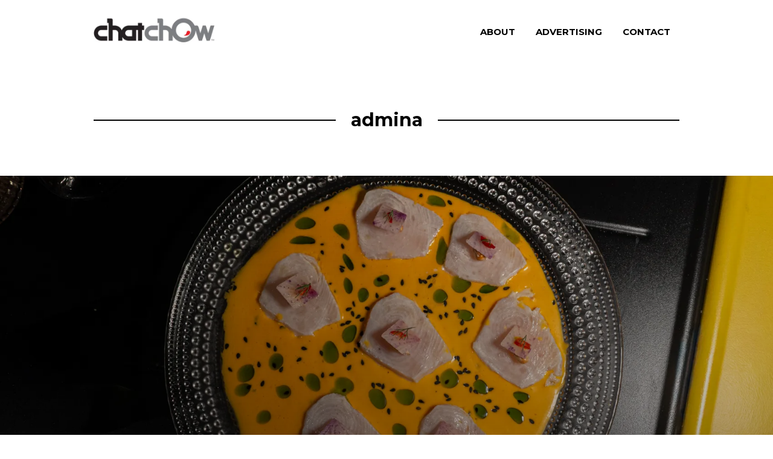

--- FILE ---
content_type: text/html; charset=UTF-8
request_url: https://www.chatchow.com/author/admina/
body_size: 15064
content:
<!DOCTYPE html>
<html lang="en-US">
<head>
<meta charset="UTF-8">
<meta name="viewport" content="width=device-width, initial-scale=1">
<link rel="profile" href="http://gmpg.org/xfn/11">
<link rel="pingback" href="https://www.chatchow.com/xmlrpc.php">

<meta name='robots' content='index, follow, max-image-preview:large, max-snippet:-1, max-video-preview:-1' />

	<!-- This site is optimized with the Yoast SEO plugin v26.7 - https://yoast.com/wordpress/plugins/seo/ -->
	<title>admina, Author at Chat Chow TV</title>
	<link rel="canonical" href="https://www.chatchow.com/author/admina/" />
	<link rel="next" href="https://www.chatchow.com/author/admina/page/2/" />
	<meta property="og:locale" content="en_US" />
	<meta property="og:type" content="profile" />
	<meta property="og:title" content="admina, Author at Chat Chow TV" />
	<meta property="og:url" content="https://www.chatchow.com/author/admina/" />
	<meta property="og:site_name" content="Chat Chow TV" />
	<meta property="og:image" content="https://secure.gravatar.com/avatar/d5600f01d44b572fd3ec1dcf47230a04?s=500&d=mm&r=g" />
	<meta name="twitter:card" content="summary_large_image" />
	<meta name="twitter:site" content="@chatchowtv" />
	<script type="application/ld+json" class="yoast-schema-graph">{"@context":"https://schema.org","@graph":[{"@type":"ProfilePage","@id":"https://www.chatchow.com/author/admina/","url":"https://www.chatchow.com/author/admina/","name":"admina, Author at Chat Chow TV","isPartOf":{"@id":"https://www.chatchow.com/#website"},"primaryImageOfPage":{"@id":"https://www.chatchow.com/author/admina/#primaryimage"},"image":{"@id":"https://www.chatchow.com/author/admina/#primaryimage"},"thumbnailUrl":"https://i0.wp.com/www.chatchow.com/wp-content/uploads/2026/01/Cotoa-9.jpg?fit=2000%2C1331&ssl=1","breadcrumb":{"@id":"https://www.chatchow.com/author/admina/#breadcrumb"},"inLanguage":"en-US","potentialAction":[{"@type":"ReadAction","target":["https://www.chatchow.com/author/admina/"]}]},{"@type":"ImageObject","inLanguage":"en-US","@id":"https://www.chatchow.com/author/admina/#primaryimage","url":"https://i0.wp.com/www.chatchow.com/wp-content/uploads/2026/01/Cotoa-9.jpg?fit=2000%2C1331&ssl=1","contentUrl":"https://i0.wp.com/www.chatchow.com/wp-content/uploads/2026/01/Cotoa-9.jpg?fit=2000%2C1331&ssl=1","width":2000,"height":1331},{"@type":"BreadcrumbList","@id":"https://www.chatchow.com/author/admina/#breadcrumb","itemListElement":[{"@type":"ListItem","position":1,"name":"Home","item":"https://www.chatchow.com/"},{"@type":"ListItem","position":2,"name":"Archives for admina"}]},{"@type":"WebSite","@id":"https://www.chatchow.com/#website","url":"https://www.chatchow.com/","name":"Chat Chow TV","description":"Food curator, content creator &amp; spirited storyteller.","publisher":{"@id":"https://www.chatchow.com/#organization"},"potentialAction":[{"@type":"SearchAction","target":{"@type":"EntryPoint","urlTemplate":"https://www.chatchow.com/?s={search_term_string}"},"query-input":{"@type":"PropertyValueSpecification","valueRequired":true,"valueName":"search_term_string"}}],"inLanguage":"en-US"},{"@type":"Organization","@id":"https://www.chatchow.com/#organization","name":"Chat Chow TV","url":"https://www.chatchow.com/","logo":{"@type":"ImageObject","inLanguage":"en-US","@id":"https://www.chatchow.com/#/schema/logo/image/","url":"https://i0.wp.com/www.chatchow.com/wp-content/uploads/2011/04/logo-gray2.png?fit=556%2C348&ssl=1","contentUrl":"https://i0.wp.com/www.chatchow.com/wp-content/uploads/2011/04/logo-gray2.png?fit=556%2C348&ssl=1","width":556,"height":348,"caption":"Chat Chow TV"},"image":{"@id":"https://www.chatchow.com/#/schema/logo/image/"},"sameAs":["https://www.facebook.com/chatchowtv","https://x.com/chatchowtv","https://www.instagram.com/chatchowtv","https://www.linkedin.com/company/chat-chow-tv","https://www.pinterest.com/chatchowtv/","https://www.youtube.com/user/chatchowtv"]},{"@type":"Person","@id":"https://www.chatchow.com/#/schema/person/2e30543173338f7567e8086067fa2235","name":"admina","mainEntityOfPage":{"@id":"https://www.chatchow.com/author/admina/"}}]}</script>
	<!-- / Yoast SEO plugin. -->


<link rel='dns-prefetch' href='//www.chatchow.com' />
<link rel='dns-prefetch' href='//stats.wp.com' />
<link rel='dns-prefetch' href='//fonts.googleapis.com' />
<link rel='dns-prefetch' href='//v0.wordpress.com' />
<link rel='preconnect' href='//i0.wp.com' />
<link rel='preconnect' href='//c0.wp.com' />
<link rel="alternate" type="application/rss+xml" title="Chat Chow TV &raquo; Feed" href="https://www.chatchow.com/feed/" />
<link rel="alternate" type="application/rss+xml" title="Chat Chow TV &raquo; Comments Feed" href="https://www.chatchow.com/comments/feed/" />
<link rel="alternate" type="application/rss+xml" title="Chat Chow TV &raquo; Posts by admina Feed" href="https://www.chatchow.com/author/admina/feed/" />
<style id='wp-img-auto-sizes-contain-inline-css' type='text/css'>
img:is([sizes=auto i],[sizes^="auto," i]){contain-intrinsic-size:3000px 1500px}
/*# sourceURL=wp-img-auto-sizes-contain-inline-css */
</style>
<link rel='stylesheet' id='font-awesome-css' href='https://www.chatchow.com/wp-content/plugins/stagtools/assets/css/fontawesome-all.min.css?ver=5.15.3' type='text/css' media='all' />
<link rel='stylesheet' id='stag-shortcode-styles-css' href='https://www.chatchow.com/wp-content/plugins/stagtools/assets/css/stag-shortcodes.css?ver=2.3.8' type='text/css' media='all' />
<style id='wp-emoji-styles-inline-css' type='text/css'>

	img.wp-smiley, img.emoji {
		display: inline !important;
		border: none !important;
		box-shadow: none !important;
		height: 1em !important;
		width: 1em !important;
		margin: 0 0.07em !important;
		vertical-align: -0.1em !important;
		background: none !important;
		padding: 0 !important;
	}
/*# sourceURL=wp-emoji-styles-inline-css */
</style>
<style id='wp-block-library-inline-css' type='text/css'>
:root{--wp-block-synced-color:#7a00df;--wp-block-synced-color--rgb:122,0,223;--wp-bound-block-color:var(--wp-block-synced-color);--wp-editor-canvas-background:#ddd;--wp-admin-theme-color:#007cba;--wp-admin-theme-color--rgb:0,124,186;--wp-admin-theme-color-darker-10:#006ba1;--wp-admin-theme-color-darker-10--rgb:0,107,160.5;--wp-admin-theme-color-darker-20:#005a87;--wp-admin-theme-color-darker-20--rgb:0,90,135;--wp-admin-border-width-focus:2px}@media (min-resolution:192dpi){:root{--wp-admin-border-width-focus:1.5px}}.wp-element-button{cursor:pointer}:root .has-very-light-gray-background-color{background-color:#eee}:root .has-very-dark-gray-background-color{background-color:#313131}:root .has-very-light-gray-color{color:#eee}:root .has-very-dark-gray-color{color:#313131}:root .has-vivid-green-cyan-to-vivid-cyan-blue-gradient-background{background:linear-gradient(135deg,#00d084,#0693e3)}:root .has-purple-crush-gradient-background{background:linear-gradient(135deg,#34e2e4,#4721fb 50%,#ab1dfe)}:root .has-hazy-dawn-gradient-background{background:linear-gradient(135deg,#faaca8,#dad0ec)}:root .has-subdued-olive-gradient-background{background:linear-gradient(135deg,#fafae1,#67a671)}:root .has-atomic-cream-gradient-background{background:linear-gradient(135deg,#fdd79a,#004a59)}:root .has-nightshade-gradient-background{background:linear-gradient(135deg,#330968,#31cdcf)}:root .has-midnight-gradient-background{background:linear-gradient(135deg,#020381,#2874fc)}:root{--wp--preset--font-size--normal:16px;--wp--preset--font-size--huge:42px}.has-regular-font-size{font-size:1em}.has-larger-font-size{font-size:2.625em}.has-normal-font-size{font-size:var(--wp--preset--font-size--normal)}.has-huge-font-size{font-size:var(--wp--preset--font-size--huge)}.has-text-align-center{text-align:center}.has-text-align-left{text-align:left}.has-text-align-right{text-align:right}.has-fit-text{white-space:nowrap!important}#end-resizable-editor-section{display:none}.aligncenter{clear:both}.items-justified-left{justify-content:flex-start}.items-justified-center{justify-content:center}.items-justified-right{justify-content:flex-end}.items-justified-space-between{justify-content:space-between}.screen-reader-text{border:0;clip-path:inset(50%);height:1px;margin:-1px;overflow:hidden;padding:0;position:absolute;width:1px;word-wrap:normal!important}.screen-reader-text:focus{background-color:#ddd;clip-path:none;color:#444;display:block;font-size:1em;height:auto;left:5px;line-height:normal;padding:15px 23px 14px;text-decoration:none;top:5px;width:auto;z-index:100000}html :where(.has-border-color){border-style:solid}html :where([style*=border-top-color]){border-top-style:solid}html :where([style*=border-right-color]){border-right-style:solid}html :where([style*=border-bottom-color]){border-bottom-style:solid}html :where([style*=border-left-color]){border-left-style:solid}html :where([style*=border-width]){border-style:solid}html :where([style*=border-top-width]){border-top-style:solid}html :where([style*=border-right-width]){border-right-style:solid}html :where([style*=border-bottom-width]){border-bottom-style:solid}html :where([style*=border-left-width]){border-left-style:solid}html :where(img[class*=wp-image-]){height:auto;max-width:100%}:where(figure){margin:0 0 1em}html :where(.is-position-sticky){--wp-admin--admin-bar--position-offset:var(--wp-admin--admin-bar--height,0px)}@media screen and (max-width:600px){html :where(.is-position-sticky){--wp-admin--admin-bar--position-offset:0px}}

/*# sourceURL=wp-block-library-inline-css */
</style><style id='global-styles-inline-css' type='text/css'>
:root{--wp--preset--aspect-ratio--square: 1;--wp--preset--aspect-ratio--4-3: 4/3;--wp--preset--aspect-ratio--3-4: 3/4;--wp--preset--aspect-ratio--3-2: 3/2;--wp--preset--aspect-ratio--2-3: 2/3;--wp--preset--aspect-ratio--16-9: 16/9;--wp--preset--aspect-ratio--9-16: 9/16;--wp--preset--color--black: #000000;--wp--preset--color--cyan-bluish-gray: #abb8c3;--wp--preset--color--white: #ffffff;--wp--preset--color--pale-pink: #f78da7;--wp--preset--color--vivid-red: #cf2e2e;--wp--preset--color--luminous-vivid-orange: #ff6900;--wp--preset--color--luminous-vivid-amber: #fcb900;--wp--preset--color--light-green-cyan: #7bdcb5;--wp--preset--color--vivid-green-cyan: #00d084;--wp--preset--color--pale-cyan-blue: #8ed1fc;--wp--preset--color--vivid-cyan-blue: #0693e3;--wp--preset--color--vivid-purple: #9b51e0;--wp--preset--gradient--vivid-cyan-blue-to-vivid-purple: linear-gradient(135deg,rgb(6,147,227) 0%,rgb(155,81,224) 100%);--wp--preset--gradient--light-green-cyan-to-vivid-green-cyan: linear-gradient(135deg,rgb(122,220,180) 0%,rgb(0,208,130) 100%);--wp--preset--gradient--luminous-vivid-amber-to-luminous-vivid-orange: linear-gradient(135deg,rgb(252,185,0) 0%,rgb(255,105,0) 100%);--wp--preset--gradient--luminous-vivid-orange-to-vivid-red: linear-gradient(135deg,rgb(255,105,0) 0%,rgb(207,46,46) 100%);--wp--preset--gradient--very-light-gray-to-cyan-bluish-gray: linear-gradient(135deg,rgb(238,238,238) 0%,rgb(169,184,195) 100%);--wp--preset--gradient--cool-to-warm-spectrum: linear-gradient(135deg,rgb(74,234,220) 0%,rgb(151,120,209) 20%,rgb(207,42,186) 40%,rgb(238,44,130) 60%,rgb(251,105,98) 80%,rgb(254,248,76) 100%);--wp--preset--gradient--blush-light-purple: linear-gradient(135deg,rgb(255,206,236) 0%,rgb(152,150,240) 100%);--wp--preset--gradient--blush-bordeaux: linear-gradient(135deg,rgb(254,205,165) 0%,rgb(254,45,45) 50%,rgb(107,0,62) 100%);--wp--preset--gradient--luminous-dusk: linear-gradient(135deg,rgb(255,203,112) 0%,rgb(199,81,192) 50%,rgb(65,88,208) 100%);--wp--preset--gradient--pale-ocean: linear-gradient(135deg,rgb(255,245,203) 0%,rgb(182,227,212) 50%,rgb(51,167,181) 100%);--wp--preset--gradient--electric-grass: linear-gradient(135deg,rgb(202,248,128) 0%,rgb(113,206,126) 100%);--wp--preset--gradient--midnight: linear-gradient(135deg,rgb(2,3,129) 0%,rgb(40,116,252) 100%);--wp--preset--font-size--small: 13px;--wp--preset--font-size--medium: 20px;--wp--preset--font-size--large: 36px;--wp--preset--font-size--x-large: 42px;--wp--preset--spacing--20: 0.44rem;--wp--preset--spacing--30: 0.67rem;--wp--preset--spacing--40: 1rem;--wp--preset--spacing--50: 1.5rem;--wp--preset--spacing--60: 2.25rem;--wp--preset--spacing--70: 3.38rem;--wp--preset--spacing--80: 5.06rem;--wp--preset--shadow--natural: 6px 6px 9px rgba(0, 0, 0, 0.2);--wp--preset--shadow--deep: 12px 12px 50px rgba(0, 0, 0, 0.4);--wp--preset--shadow--sharp: 6px 6px 0px rgba(0, 0, 0, 0.2);--wp--preset--shadow--outlined: 6px 6px 0px -3px rgb(255, 255, 255), 6px 6px rgb(0, 0, 0);--wp--preset--shadow--crisp: 6px 6px 0px rgb(0, 0, 0);}:where(.is-layout-flex){gap: 0.5em;}:where(.is-layout-grid){gap: 0.5em;}body .is-layout-flex{display: flex;}.is-layout-flex{flex-wrap: wrap;align-items: center;}.is-layout-flex > :is(*, div){margin: 0;}body .is-layout-grid{display: grid;}.is-layout-grid > :is(*, div){margin: 0;}:where(.wp-block-columns.is-layout-flex){gap: 2em;}:where(.wp-block-columns.is-layout-grid){gap: 2em;}:where(.wp-block-post-template.is-layout-flex){gap: 1.25em;}:where(.wp-block-post-template.is-layout-grid){gap: 1.25em;}.has-black-color{color: var(--wp--preset--color--black) !important;}.has-cyan-bluish-gray-color{color: var(--wp--preset--color--cyan-bluish-gray) !important;}.has-white-color{color: var(--wp--preset--color--white) !important;}.has-pale-pink-color{color: var(--wp--preset--color--pale-pink) !important;}.has-vivid-red-color{color: var(--wp--preset--color--vivid-red) !important;}.has-luminous-vivid-orange-color{color: var(--wp--preset--color--luminous-vivid-orange) !important;}.has-luminous-vivid-amber-color{color: var(--wp--preset--color--luminous-vivid-amber) !important;}.has-light-green-cyan-color{color: var(--wp--preset--color--light-green-cyan) !important;}.has-vivid-green-cyan-color{color: var(--wp--preset--color--vivid-green-cyan) !important;}.has-pale-cyan-blue-color{color: var(--wp--preset--color--pale-cyan-blue) !important;}.has-vivid-cyan-blue-color{color: var(--wp--preset--color--vivid-cyan-blue) !important;}.has-vivid-purple-color{color: var(--wp--preset--color--vivid-purple) !important;}.has-black-background-color{background-color: var(--wp--preset--color--black) !important;}.has-cyan-bluish-gray-background-color{background-color: var(--wp--preset--color--cyan-bluish-gray) !important;}.has-white-background-color{background-color: var(--wp--preset--color--white) !important;}.has-pale-pink-background-color{background-color: var(--wp--preset--color--pale-pink) !important;}.has-vivid-red-background-color{background-color: var(--wp--preset--color--vivid-red) !important;}.has-luminous-vivid-orange-background-color{background-color: var(--wp--preset--color--luminous-vivid-orange) !important;}.has-luminous-vivid-amber-background-color{background-color: var(--wp--preset--color--luminous-vivid-amber) !important;}.has-light-green-cyan-background-color{background-color: var(--wp--preset--color--light-green-cyan) !important;}.has-vivid-green-cyan-background-color{background-color: var(--wp--preset--color--vivid-green-cyan) !important;}.has-pale-cyan-blue-background-color{background-color: var(--wp--preset--color--pale-cyan-blue) !important;}.has-vivid-cyan-blue-background-color{background-color: var(--wp--preset--color--vivid-cyan-blue) !important;}.has-vivid-purple-background-color{background-color: var(--wp--preset--color--vivid-purple) !important;}.has-black-border-color{border-color: var(--wp--preset--color--black) !important;}.has-cyan-bluish-gray-border-color{border-color: var(--wp--preset--color--cyan-bluish-gray) !important;}.has-white-border-color{border-color: var(--wp--preset--color--white) !important;}.has-pale-pink-border-color{border-color: var(--wp--preset--color--pale-pink) !important;}.has-vivid-red-border-color{border-color: var(--wp--preset--color--vivid-red) !important;}.has-luminous-vivid-orange-border-color{border-color: var(--wp--preset--color--luminous-vivid-orange) !important;}.has-luminous-vivid-amber-border-color{border-color: var(--wp--preset--color--luminous-vivid-amber) !important;}.has-light-green-cyan-border-color{border-color: var(--wp--preset--color--light-green-cyan) !important;}.has-vivid-green-cyan-border-color{border-color: var(--wp--preset--color--vivid-green-cyan) !important;}.has-pale-cyan-blue-border-color{border-color: var(--wp--preset--color--pale-cyan-blue) !important;}.has-vivid-cyan-blue-border-color{border-color: var(--wp--preset--color--vivid-cyan-blue) !important;}.has-vivid-purple-border-color{border-color: var(--wp--preset--color--vivid-purple) !important;}.has-vivid-cyan-blue-to-vivid-purple-gradient-background{background: var(--wp--preset--gradient--vivid-cyan-blue-to-vivid-purple) !important;}.has-light-green-cyan-to-vivid-green-cyan-gradient-background{background: var(--wp--preset--gradient--light-green-cyan-to-vivid-green-cyan) !important;}.has-luminous-vivid-amber-to-luminous-vivid-orange-gradient-background{background: var(--wp--preset--gradient--luminous-vivid-amber-to-luminous-vivid-orange) !important;}.has-luminous-vivid-orange-to-vivid-red-gradient-background{background: var(--wp--preset--gradient--luminous-vivid-orange-to-vivid-red) !important;}.has-very-light-gray-to-cyan-bluish-gray-gradient-background{background: var(--wp--preset--gradient--very-light-gray-to-cyan-bluish-gray) !important;}.has-cool-to-warm-spectrum-gradient-background{background: var(--wp--preset--gradient--cool-to-warm-spectrum) !important;}.has-blush-light-purple-gradient-background{background: var(--wp--preset--gradient--blush-light-purple) !important;}.has-blush-bordeaux-gradient-background{background: var(--wp--preset--gradient--blush-bordeaux) !important;}.has-luminous-dusk-gradient-background{background: var(--wp--preset--gradient--luminous-dusk) !important;}.has-pale-ocean-gradient-background{background: var(--wp--preset--gradient--pale-ocean) !important;}.has-electric-grass-gradient-background{background: var(--wp--preset--gradient--electric-grass) !important;}.has-midnight-gradient-background{background: var(--wp--preset--gradient--midnight) !important;}.has-small-font-size{font-size: var(--wp--preset--font-size--small) !important;}.has-medium-font-size{font-size: var(--wp--preset--font-size--medium) !important;}.has-large-font-size{font-size: var(--wp--preset--font-size--large) !important;}.has-x-large-font-size{font-size: var(--wp--preset--font-size--x-large) !important;}
/*# sourceURL=global-styles-inline-css */
</style>

<style id='classic-theme-styles-inline-css' type='text/css'>
/*! This file is auto-generated */
.wp-block-button__link{color:#fff;background-color:#32373c;border-radius:9999px;box-shadow:none;text-decoration:none;padding:calc(.667em + 2px) calc(1.333em + 2px);font-size:1.125em}.wp-block-file__button{background:#32373c;color:#fff;text-decoration:none}
/*# sourceURL=/wp-includes/css/classic-themes.min.css */
</style>
<link rel='stylesheet' id='blink-style-css' href='https://www.chatchow.com/wp-content/themes/blink/style.css?ver=1.3.2' type='text/css' media='all' />
<style id='blink-style-inline-css' type='text/css'>
.posted-on, .cat-links, .tags-links, .byline { clip: rect(1px, 1px, 1px, 1px); height: 1px; position: absolute; overflow: hidden; width: 1px; }
/*# sourceURL=blink-style-inline-css */
</style>
<link rel='stylesheet' id='blink-child-style-css' href='https://www.chatchow.com/wp-content/themes/blink-child/style.css?ver=1.0.1' type='text/css' media='all' />
<link rel='stylesheet' id='blink-google-fonts-css' href='//fonts.googleapis.com/css?family=Montserrat%3Aregular%2Citalic%2C700%7CRufina%3Aregular%2C700%26subset%3Dlatin%2Clatin&#038;ver=1.3.2' type='text/css' media='all' />
<link rel='stylesheet' id='genericons-css' href='https://c0.wp.com/p/jetpack/15.4/_inc/genericons/genericons/genericons.css' type='text/css' media='all' />
<script type="text/javascript" src="https://c0.wp.com/c/6.9/wp-includes/js/jquery/jquery.min.js" id="jquery-core-js"></script>
<script type="text/javascript" src="https://c0.wp.com/c/6.9/wp-includes/js/jquery/jquery-migrate.min.js" id="jquery-migrate-js"></script>
<link rel="https://api.w.org/" href="https://www.chatchow.com/wp-json/" /><link rel="alternate" title="JSON" type="application/json" href="https://www.chatchow.com/wp-json/wp/v2/users/1" /><link rel="EditURI" type="application/rsd+xml" title="RSD" href="https://www.chatchow.com/xmlrpc.php?rsd" />
<meta name="generator" content="WordPress 6.9" />

<!-- This site is using AdRotate v5.17.2 to display their advertisements - https://ajdg.solutions/ -->
<!-- AdRotate CSS -->
<style type="text/css" media="screen">
	.g { margin:0px; padding:0px; overflow:hidden; line-height:1; zoom:1; }
	.g img { height:auto; }
	.g-col { position:relative; float:left; }
	.g-col:first-child { margin-left: 0; }
	.g-col:last-child { margin-right: 0; }
	@media only screen and (max-width: 480px) {
		.g-col, .g-dyn, .g-single { width:100%; margin-left:0; margin-right:0; }
	}
</style>
<!-- /AdRotate CSS -->

	<style>img#wpstats{display:none}</style>
		
<!-- Begin Blink Custom CSS -->
<style type="text/css" id="blink-custom-css">
.post-38267{background-image:url(https://i0.wp.com/www.chatchow.com/wp-content/uploads/2026/01/Cotoa-9.jpg?fit=1700%2C1131&ssl=1);}.post-38068{background-image:url(https://i0.wp.com/www.chatchow.com/wp-content/uploads/2025/12/TinTin-30.jpg?resize=850%2C850&ssl=1);}.post-37625{background-image:url(https://i0.wp.com/www.chatchow.com/wp-content/uploads/2025/11/LeJardinier-42.jpg?resize=850%2C850&ssl=1);}.post-37486{background-image:url(https://i0.wp.com/www.chatchow.com/wp-content/uploads/2025/10/Pascual-4-scaled.jpg?fit=1700%2C1202&ssl=1);}.post-37273{background-image:url(https://i0.wp.com/www.chatchow.com/wp-content/uploads/2025/10/L1001111-scaled.jpg?resize=850%2C850&ssl=1);}.post-37148{background-image:url(https://i0.wp.com/www.chatchow.com/wp-content/uploads/2025/10/Omawei-BathClub-20-scaled.jpg?resize=850%2C850&ssl=1);}.post-36829{background-image:url(https://i0.wp.com/www.chatchow.com/wp-content/uploads/2025/09/LasLap-2-scaled.jpg?fit=1700%2C1202&ssl=1);}body.mce-content-body,.page-links span:not(.page-numbers),.block-title span:not(.page-numbers),.archive-title span:not(.page-numbers),.comments-area > .comment-respond .comment-reply-title span:not(.page-numbers){background-color:#ffffff;}a,.color-accent-text,#infinite-handle:hover span{color:#dd3333;}body,input,button,.button,select,textarea{color:#000000;}.entry-title,.nav-links [rel]{text-transform:uppercase;}
</style>
<!-- End Blink Custom CSS -->
<link rel="icon" href="https://i0.wp.com/www.chatchow.com/wp-content/uploads/2016/01/cropped-cropped-pPNRtL5y-300x300.jpg?fit=32%2C32&#038;ssl=1" sizes="32x32" />
<link rel="icon" href="https://i0.wp.com/www.chatchow.com/wp-content/uploads/2016/01/cropped-cropped-pPNRtL5y-300x300.jpg?fit=192%2C192&#038;ssl=1" sizes="192x192" />
<link rel="apple-touch-icon" href="https://i0.wp.com/www.chatchow.com/wp-content/uploads/2016/01/cropped-cropped-pPNRtL5y-300x300.jpg?fit=180%2C180&#038;ssl=1" />
<meta name="msapplication-TileImage" content="https://i0.wp.com/www.chatchow.com/wp-content/uploads/2016/01/cropped-cropped-pPNRtL5y-300x300.jpg?fit=270%2C270&#038;ssl=1" />
		<style type="text/css" id="wp-custom-css">
			
.entry-meta,
.footer-social-links,
.posts-list .entry-footer, .page-cover .entry-footer, .post-cover .entry-footer {
	display: none !important;
}

.site-branding {
	width: 150px;
}

.site-logo-link {
	padding-block: 0;
}

#menu-toggle {
	padding-right: 0;
}

@media (min-width: 768px) {
	.site-branding {
		width: 200px;
	}
	.site-logo-link {
		padding-block: 12px;
	}
}

@media screen and (min-width: 600px) {
  .layout-odd .post-grid:nth-of-type(3n+1) .entry-title {
    font-size: 5rem;
 }
	
.site-footer {
		background-color: #000;
}
	
	
element {
}
@media screen and (min-width: 600px) {
  .footer-text, .footer-social-links {
    display: inline-block;
    width: 96%;
		text-align: center
  }
}
	
div header.entry-header {
max-width: 700px;
}
	
.posts-list .entry-header, .posts-list .entry-footer, .page-cover .entry-header, .page-cover .entry-footer, .post-cover .entry-header, .post-cover .entry-footer {
max-width: 700px;
}
	
blockquote, q {
margin: 0 auto;
font-weight: bold;
text-align: center;
max-width: 80%;
font-size: 25px;
font-size: 2.7rem;
quotes: initial;
color:#dd3333;
content: open-quote;
}
	
.post-cover {
margin-bottom: 3rem;
}		</style>
		</head>

<body class="archive author author-admina author-1 wp-custom-logo wp-embed-responsive wp-theme-blink wp-child-theme-blink-child group-blog layout-odd stagtools date-hidden categories-hidden tags-hidden author-hidden has-site-logo">
<div id="page" class="hfeed site">
	<a class="skip-link screen-reader-text" href="#content">Skip to content</a>

	<header id="masthead" class="site-header" role="banner">
		<div class="inner-block">
			<div class="site-branding">
									
			<a href="https://www.chatchow.com/" class="site-logo-link" rel="home" itemprop="url"><img width="460" height="130" src="https://i0.wp.com/www.chatchow.com/wp-content/uploads/2016/05/ChatChow.jpg?fit=460%2C130&amp;ssl=1" class="site-logo attachment-blink_logo" alt="" data-size="blink_logo" itemprop="logo" decoding="async" fetchpriority="high" srcset="https://i0.wp.com/www.chatchow.com/wp-content/uploads/2016/05/ChatChow.jpg?w=460&amp;ssl=1 460w, https://i0.wp.com/www.chatchow.com/wp-content/uploads/2016/05/ChatChow.jpg?resize=300%2C85&amp;ssl=1 300w" sizes="(max-width: 460px) 100vw, 460px" data-attachment-id="6968" data-permalink="https://www.chatchow.com/chatchow-3/" data-orig-file="https://i0.wp.com/www.chatchow.com/wp-content/uploads/2016/05/ChatChow.jpg?fit=460%2C130&amp;ssl=1" data-orig-size="460,130" data-comments-opened="1" data-image-meta="{&quot;aperture&quot;:&quot;0&quot;,&quot;credit&quot;:&quot;&quot;,&quot;camera&quot;:&quot;&quot;,&quot;caption&quot;:&quot;&quot;,&quot;created_timestamp&quot;:&quot;0&quot;,&quot;copyright&quot;:&quot;&quot;,&quot;focal_length&quot;:&quot;0&quot;,&quot;iso&quot;:&quot;0&quot;,&quot;shutter_speed&quot;:&quot;0&quot;,&quot;title&quot;:&quot;&quot;,&quot;orientation&quot;:&quot;0&quot;}" data-image-title="ChatChow" data-image-description="" data-image-caption="" data-medium-file="https://i0.wp.com/www.chatchow.com/wp-content/uploads/2016/05/ChatChow.jpg?fit=300%2C85&amp;ssl=1" data-large-file="https://i0.wp.com/www.chatchow.com/wp-content/uploads/2016/05/ChatChow.jpg?fit=460%2C130&amp;ssl=1" /></a>								</div>

			<button id="menu-toggle" class="menu-toggle">
				<span class="menu-toggle__label">Menu</span>
				<span class="genericon genericon-menu"></span>
			</button>

			<nav id="site-navigation" class="main-navigation" role="navigation">
				<ul id="menu-menu-1" class="primary-menu"><li id="menu-item-998" class="menu-item menu-item-type-post_type menu-item-object-page menu-item-998"><a href="https://www.chatchow.com/about-chat-chow-tv/">About</a></li>
<li id="menu-item-999" class="menu-item menu-item-type-post_type menu-item-object-page menu-item-999"><a href="https://www.chatchow.com/advertising/">Advertising</a></li>
<li id="menu-item-1001" class="menu-item menu-item-type-post_type menu-item-object-page menu-item-1001"><a href="https://www.chatchow.com/contact-us/">Contact</a></li>
</ul>			</nav><!-- #site-navigation -->
		</div>
	</header><!-- #masthead -->

	
	<div id="content" class="site-content">

	<section id="primary" class="content-area">
		<main id="main" class="site-main posts-list" role="main">

		
			<header class="page-header">
				<h1 class="archive-title">
					<span>
					admina					</span>
				</h1>
							</header><!-- .page-header -->

						
				
<article id="post-38267" class="post-38267 post type-post status-publish format-standard has-post-thumbnail hentry category-chewonthis category-latin-american category-north-miami tag-alejandra-espinoza tag-banana-rum-cake tag-blue-crab tag-ceviche-de-camaron tag-chocopop tag-cornbread-loaf tag-cotoa tag-crudo-salsero tag-hanger-ste tag-hanger-steak tag-north-miami tag-pan-de-yuca tag-quito tag-somos post-grid">
	<div class="post-grid-content">
		<a href="https://www.chatchow.com/one-year-in-and-cotoa-is-just-getting-started/" class="item-link"></a>

		<div class="text-container">
			<header class="entry-header">
				
				<h1 class="entry-title"><a href="https://www.chatchow.com/one-year-in-and-cotoa-is-just-getting-started/" rel="bookmark">One Year In and Cotoa Is Just Getting Started</a></h1>			</header><!-- .entry-header -->

			<footer class="entry-footer">
				<span class="posted-on">Published <a href="https://www.chatchow.com/one-year-in-and-cotoa-is-just-getting-started/" rel="bookmark"><time class="entry-date published updated" datetime="2026-01-10T17:07:29+00:00">January 10, 2026</time></a></span><span class="byline">by <span class="author vcard"><a class="url fn n" href="https://www.chatchow.com/author/admina/">admina</a></span></span>
				<span class="cat-links">in <a href="https://www.chatchow.com/category/chewonthis/" rel="category tag">Chew On This</a>, <a href="https://www.chatchow.com/category/cuisine/latin-american/" rel="category tag">Latin American</a>, <a href="https://www.chatchow.com/category/florida/north-miami/" rel="category tag">North Miami</a></span><div></div>			</footer><!-- .entry-footer -->
		</div>

		<div class="overlay"></div>
	</div>
</article><!-- #post-## -->

			
				
<article id="post-38068" class="post-38068 post type-post status-publish format-standard has-post-thumbnail hentry category-chewonthis category-cuban category-little-havana tag-angus-ribeye-steak tag-beef-carpaccio tag-boneless-half-chicken tag-clarita-guayabita tag-croquetas tag-douglas-rodriguez tag-el-celler-de-can-roca tag-flan tag-jackie-rey tag-josefina-martin-gallo tag-little-havana-2 tag-macho-matchado tag-malanga-gnocchi-cacio-e-pepe tag-norman-van-aken tag-olive-oil-cake tag-pargo-rojo tag-rosita-la-saguesera tag-roy-maduro tag-rubi-rosales tag-sachi-statz tag-tin-tin tag-tinta-y-cafe tag-tiramisu tag-victor-santos tag-wahoo-crudo post-grid">
	<div class="post-grid-content">
		<a href="https://www.chatchow.com/tin-tin-is-little-havanas-new-dinner-date/" class="item-link"></a>

		<div class="text-container">
			<header class="entry-header">
				
				<h1 class="entry-title"><a href="https://www.chatchow.com/tin-tin-is-little-havanas-new-dinner-date/" rel="bookmark">TIN TIN is Little Havana’s new dinner date</a></h1>			</header><!-- .entry-header -->

			<footer class="entry-footer">
				<span class="posted-on">Published <a href="https://www.chatchow.com/tin-tin-is-little-havanas-new-dinner-date/" rel="bookmark"><time class="entry-date published" datetime="2025-12-23T16:17:46+00:00">December 23, 2025</time><time class="updated" datetime="2025-12-23T16:23:12+00:00">December 23, 2025</time></a></span><span class="byline">by <span class="author vcard"><a class="url fn n" href="https://www.chatchow.com/author/admina/">admina</a></span></span>
				<span class="cat-links">in <a href="https://www.chatchow.com/category/chewonthis/" rel="category tag">Chew On This</a>, <a href="https://www.chatchow.com/category/cuisine/cuban/" rel="category tag">Cuban</a>, <a href="https://www.chatchow.com/category/florida/little-havana/" rel="category tag">Little Havana</a></span><div></div>			</footer><!-- .entry-footer -->
		</div>

		<div class="overlay"></div>
	</div>
</article><!-- #post-## -->

			
				
<article id="post-37625" class="post-37625 post type-post status-publish format-standard has-post-thumbnail hentry category-chewonthis category-design-district category-european tag-apple-tart-tatin tag-avocado-toast tag-caramel-sabayon tag-chef-de-cuisine-zack-pham tag-chestnut-veloute tag-crimson-syren tag-daniel-nino tag-design-district-2 tag-executive-pastry-chef-salvatore-martone tag-fall-greens tag-french-toast tag-hanger-wagyu-steak-crispy-eggs tag-jumbo-lump-crab-cakes tag-le-jardinier tag-marta-kantorowicz tag-martapastry-chef-marta tag-orangina tag-organic-farm-eggs-benedict tag-pain-au-chocolat tag-pastry-chef-marta tag-salvatore-martone tag-the-bastion-collection tag-yellowfin-tuna-carpaccio post-grid">
	<div class="post-grid-content">
		<a href="https://www.chatchow.com/a-fall-affair-brunch-at-le-jardinier-in-the-design-district/" class="item-link"></a>

		<div class="text-container">
			<header class="entry-header">
				
				<h1 class="entry-title"><a href="https://www.chatchow.com/a-fall-affair-brunch-at-le-jardinier-in-the-design-district/" rel="bookmark">A Fall Affair Brunch at Le Jardinier in the Design District</a></h1>			</header><!-- .entry-header -->

			<footer class="entry-footer">
				<span class="posted-on">Published <a href="https://www.chatchow.com/a-fall-affair-brunch-at-le-jardinier-in-the-design-district/" rel="bookmark"><time class="entry-date published" datetime="2025-11-12T02:40:48+00:00">November 12, 2025</time><time class="updated" datetime="2025-11-12T02:58:15+00:00">November 12, 2025</time></a></span><span class="byline">by <span class="author vcard"><a class="url fn n" href="https://www.chatchow.com/author/admina/">admina</a></span></span>
				<span class="cat-links">in <a href="https://www.chatchow.com/category/chewonthis/" rel="category tag">Chew On This</a>, <a href="https://www.chatchow.com/category/florida/design-district/" rel="category tag">Design District</a>, <a href="https://www.chatchow.com/category/cuisine/european/" rel="category tag">European</a></span><div></div>			</footer><!-- .entry-footer -->
		</div>

		<div class="overlay"></div>
	</div>
</article><!-- #post-## -->

			
				
<article id="post-37486" class="post-37486 post type-post status-publish format-standard has-post-thumbnail hentry category-chewonthis category-mexican category-washington-d-c tag-amarillo-bolita tag-azul-conico tag-badger-flame-beets tag-bangs-island-mussels-tostada tag-capital-hill tag-chayote-salad tag-chocolate-tamal tag-fallin-empire tag-guacamole-and-tostadas tag-huacatay-old-fashioned tag-infladita tag-isabel-coss tag-kampachi-crudo tag-matt-conroy tag-mexican-spot tag-nixtamalized-pear tag-north-carolina-shrimp-tamal tag-pascual tag-pork-belly-carnitas post-grid">
	<div class="post-grid-content">
		<a href="https://www.chatchow.com/masa-mezcal-and-magic-at-d-c-s-pascual/" class="item-link"></a>

		<div class="text-container">
			<header class="entry-header">
				
				<h1 class="entry-title"><a href="https://www.chatchow.com/masa-mezcal-and-magic-at-d-c-s-pascual/" rel="bookmark">Masa, Mezcal, and Magic at D.C.’s Pascual</a></h1>			</header><!-- .entry-header -->

			<footer class="entry-footer">
				<span class="posted-on">Published <a href="https://www.chatchow.com/masa-mezcal-and-magic-at-d-c-s-pascual/" rel="bookmark"><time class="entry-date published" datetime="2025-10-31T19:46:07+00:00">October 31, 2025</time><time class="updated" datetime="2025-10-31T19:48:02+00:00">October 31, 2025</time></a></span><span class="byline">by <span class="author vcard"><a class="url fn n" href="https://www.chatchow.com/author/admina/">admina</a></span></span>
				<span class="cat-links">in <a href="https://www.chatchow.com/category/chewonthis/" rel="category tag">Chew On This</a>, <a href="https://www.chatchow.com/category/cuisine/mexican/" rel="category tag">Mexican</a>, <a href="https://www.chatchow.com/category/washington-d-c/" rel="category tag">Washington D.C.</a></span><div></div>			</footer><!-- .entry-footer -->
		</div>

		<div class="overlay"></div>
	</div>
</article><!-- #post-## -->

			
				
<article id="post-37273" class="post-37273 post type-post status-publish format-standard has-post-thumbnail hentry category-chewonthis category-sushi-cuisine category-wynwood-florida tag-born-muroka-junmai-daiginjo tag-chef-yasu-tanaka tag-christian-suzuki tag-crab-cream-croquette tag-crispy-rice-with-wagyu-toro-tartare-truffle tag-hand-rolls tag-ichid tag-jfoodo tag-oyster-with-japanese-salsa-verde tag-pari-pari tag-sake-breeze tag-sake-martini tag-senki-sake tag-shiso-granite tag-sparkling-rose tag-suzu tag-tuna-ceviche tag-wynwood tag-yamizakura tag-yasu-tanaka tag-yuzu-sake-cucumber-soda post-grid">
	<div class="post-grid-content">
		<a href="https://www.chatchow.com/roll-with-it-as-miamis-newest-hand-roll-bar-gets-crispy-at-pari-pari/" class="item-link"></a>

		<div class="text-container">
			<header class="entry-header">
				
				<h1 class="entry-title"><a href="https://www.chatchow.com/roll-with-it-as-miamis-newest-hand-roll-bar-gets-crispy-at-pari-pari/" rel="bookmark">Roll With It as Miami’s Newest Handroll Bar Gets Crispy at Pari Pari</a></h1>			</header><!-- .entry-header -->

			<footer class="entry-footer">
				<span class="posted-on">Published <a href="https://www.chatchow.com/roll-with-it-as-miamis-newest-hand-roll-bar-gets-crispy-at-pari-pari/" rel="bookmark"><time class="entry-date published updated" datetime="2025-10-14T14:12:31+00:00">October 14, 2025</time></a></span><span class="byline">by <span class="author vcard"><a class="url fn n" href="https://www.chatchow.com/author/admina/">admina</a></span></span>
				<span class="cat-links">in <a href="https://www.chatchow.com/category/chewonthis/" rel="category tag">Chew On This</a>, <a href="https://www.chatchow.com/category/cuisine/sushi-cuisine/" rel="category tag">Sushi</a>, <a href="https://www.chatchow.com/category/florida/wynwood-florida/" rel="category tag">Wynwood</a></span><div></div>			</footer><!-- .entry-footer -->
		</div>

		<div class="overlay"></div>
	</div>
</article><!-- #post-## -->

			
				
<article id="post-37148" class="post-37148 post type-post status-publish format-standard has-post-thumbnail hentry category-chewonthis category-miami-beach category-sushi-cuisine tag-akami tag-alaskan-king-crab-salad tag-amaebi tag-anago tag-bottarga-veneta tag-chef-wei-chen tag-chu-toro tag-crown-melon tag-he-bath-club tag-hokkaido-uni tag-hotate tag-kinmedai tag-kinutamaki tag-miami-sushi tag-o-toro tag-omawei tag-shima-aji tag-toro-caviar tag-wagyu-katsu tag-yellowtail-sashimi post-grid">
	<div class="post-grid-content">
		<a href="https://www.chatchow.com/omawei-lands-at-the-bath-club-with-style/" class="item-link"></a>

		<div class="text-container">
			<header class="entry-header">
				
				<h1 class="entry-title"><a href="https://www.chatchow.com/omawei-lands-at-the-bath-club-with-style/" rel="bookmark">Omawei Lands at The Bath Club With Style</a></h1>			</header><!-- .entry-header -->

			<footer class="entry-footer">
				<span class="posted-on">Published <a href="https://www.chatchow.com/omawei-lands-at-the-bath-club-with-style/" rel="bookmark"><time class="entry-date published updated" datetime="2025-10-02T21:51:28+00:00">October 2, 2025</time></a></span><span class="byline">by <span class="author vcard"><a class="url fn n" href="https://www.chatchow.com/author/admina/">admina</a></span></span>
				<span class="cat-links">in <a href="https://www.chatchow.com/category/chewonthis/" rel="category tag">Chew On This</a>, <a href="https://www.chatchow.com/category/florida/miami-beach/" rel="category tag">Miami Beach</a>, <a href="https://www.chatchow.com/category/cuisine/sushi-cuisine/" rel="category tag">Sushi</a></span><div></div>			</footer><!-- .entry-footer -->
		</div>

		<div class="overlay"></div>
	</div>
</article><!-- #post-## -->

			
				
<article id="post-36829" class="post-36829 post type-post status-publish format-standard has-post-thumbnail hentry category-caribbean category-chewonthis category-miami-beach tag-bucatini-and-clams tag-caribbean-soul tag-charred-dorade tag-chef-kwame-onwuachi tag-escovitch-crab-claws tag-kwame-onwuachi tag-las-lap tag-lower-east-side tag-oxtail-cuban tag-south-beach tag-south-beach-red-snapper-crudo tag-sticky-wings tag-tatiana tag-top-chef tag-trinidadian tag-wagyu-tasso tag-west-indian post-grid">
	<div class="post-grid-content">
		<a href="https://www.chatchow.com/chef-kwame-onwuachi-brings-caribbean-soul-to-miamis-shores/" class="item-link"></a>

		<div class="text-container">
			<header class="entry-header">
				
				<h1 class="entry-title"><a href="https://www.chatchow.com/chef-kwame-onwuachi-brings-caribbean-soul-to-miamis-shores/" rel="bookmark">Chef Kwame Onwuachi Brings Caribbean Soul to Miami’s Shores</a></h1>			</header><!-- .entry-header -->

			<footer class="entry-footer">
				<span class="posted-on">Published <a href="https://www.chatchow.com/chef-kwame-onwuachi-brings-caribbean-soul-to-miamis-shores/" rel="bookmark"><time class="entry-date published" datetime="2025-09-19T15:49:36+00:00">September 19, 2025</time><time class="updated" datetime="2025-09-22T00:10:57+00:00">September 22, 2025</time></a></span><span class="byline">by <span class="author vcard"><a class="url fn n" href="https://www.chatchow.com/author/admina/">admina</a></span></span>
				<span class="cat-links">in <a href="https://www.chatchow.com/category/cuisine/caribbean/" rel="category tag">Caribbean</a>, <a href="https://www.chatchow.com/category/chewonthis/" rel="category tag">Chew On This</a>, <a href="https://www.chatchow.com/category/florida/miami-beach/" rel="category tag">Miami Beach</a></span><div></div>			</footer><!-- .entry-footer -->
		</div>

		<div class="overlay"></div>
	</div>
</article><!-- #post-## -->

			
				<nav class="navigation paging-navigation" role="navigation">
		<h1 class="screen-reader-text">Posts navigation</h1>
		<div class="nav-links">

						<div class="nav-previous nav-link"><a href="https://www.chatchow.com/author/admina/page/2/" ><span class="meta-nav">&larr;</span> Older posts</a></div>
			
			
		</div><!-- .nav-links -->
	</nav><!-- .navigation -->
		
		
		</main><!-- #main -->
	</section><!-- #primary -->


	</div><!-- #content -->

	<footer id="colophon" class="site-footer" role="contentinfo">
		<div class="inner-block">
						<div class="widgets-container">
				<div id="footer-widgets-1" class="widget-area" role="complementary">
	<aside id="search-4" class="widget widget_search"><h3 class="widget-title">SEARCH</h3>
<form role="search" method="get" class="search-form" action="https://www.chatchow.com/">
	<label>
		<span class="screen-reader-text">Search for:</span>
		<input type="search" class="search-field" placeholder="Enter keyword and hit enter" value="" name="s" title="Search for:">
	</label>
	<button type="submit" class="search-submit">Search</button>
</form>
</aside><aside id="displaycategorieswidget-7" class="widget DisplayCategoriesWidget"><h3 class="widget-title">Location</h3><style>.dcw_c1 {float:left; width:100%} .dcw_c2 {float:left; width:50%} .dcw_c3 {float:left; width:33%}</style><ul class='dcw'>	<li class="cat-item cat-item-5775"><a href="https://www.chatchow.com/category/florida/allapattah/">Allapattah</a>
</li>
	<li class="cat-item cat-item-116"><a href="https://www.chatchow.com/category/florida/aventura/">Aventura</a>
</li>
	<li class="cat-item cat-item-118"><a href="https://www.chatchow.com/category/florida/bal-harbour/">Bal Harbour</a>
</li>
	<li class="cat-item cat-item-125"><a href="https://www.chatchow.com/category/florida/brickell/">Brickell</a>
</li>
	<li class="cat-item cat-item-133"><a href="https://www.chatchow.com/category/florida/coconut-grove/">Coconut Grove</a>
</li>
	<li class="cat-item cat-item-134"><a href="https://www.chatchow.com/category/florida/coral-gables/">Coral Gables</a>
</li>
	<li class="cat-item cat-item-4972"><a href="https://www.chatchow.com/category/florida/dadeland/">Dadeland</a>
</li>
	<li class="cat-item cat-item-136"><a href="https://www.chatchow.com/category/florida/design-district/">Design District</a>
</li>
	<li class="cat-item cat-item-406"><a href="https://www.chatchow.com/category/florida/doral/">Doral</a>
</li>
	<li class="cat-item cat-item-137"><a href="https://www.chatchow.com/category/florida/downtown/">Downtown</a>
</li>
	<li class="cat-item cat-item-40"><a href="https://www.chatchow.com/category/florida/ft-lauderdale/">Ft. Lauderdale</a>
</li>
	<li class="cat-item cat-item-46"><a href="https://www.chatchow.com/category/florida/homestead/">Homestead</a>
</li>
	<li class="cat-item cat-item-53"><a href="https://www.chatchow.com/category/florida/kendall/">Kendall</a>
</li>
	<li class="cat-item cat-item-58"><a href="https://www.chatchow.com/category/florida/little-havana/">Little Havana</a>
</li>
	<li class="cat-item cat-item-64"><a href="https://www.chatchow.com/category/florida/miami-locations/">Miami</a>
</li>
	<li class="cat-item cat-item-65"><a href="https://www.chatchow.com/category/florida/miami-beach/">Miami Beach</a>
</li>
	<li class="cat-item cat-item-66"><a href="https://www.chatchow.com/category/florida/midtown/">Midtown</a>
</li>
	<li class="cat-item cat-item-67"><a href="https://www.chatchow.com/category/florida/mimo/">Mimo</a>
</li>
	<li class="cat-item cat-item-6479"><a href="https://www.chatchow.com/category/florida/north-miami/">North Miami</a>
</li>
	<li class="cat-item cat-item-72"><a href="https://www.chatchow.com/category/florida/orlando-locations/">Orlando</a>
</li>
	<li class="cat-item cat-item-73"><a href="https://www.chatchow.com/category/florida/oviedo-locations/">Oviedo</a>
</li>
	<li class="cat-item cat-item-79"><a href="https://www.chatchow.com/category/florida/pinecrest/">Pinecrest</a>
</li>
	<li class="cat-item cat-item-5944"><a href="https://www.chatchow.com/category/florida/shenandoah/">Shenandoah</a>
</li>
	<li class="cat-item cat-item-88"><a href="https://www.chatchow.com/category/florida/south-miami/">South Miami</a>
</li>
	<li class="cat-item cat-item-91"><a href="https://www.chatchow.com/category/florida/st-augustine/">St. Augustine</a>
</li>
	<li class="cat-item cat-item-94"><a href="https://www.chatchow.com/category/florida/sunset-harbour/">Sunset Harbour</a>
</li>
	<li class="cat-item cat-item-5626"><a href="https://www.chatchow.com/category/florida/surfside/">Surfside</a>
</li>
	<li class="cat-item cat-item-108"><a href="https://www.chatchow.com/category/florida/winter-park/">Winter Park</a>
</li>
	<li class="cat-item cat-item-110"><a href="https://www.chatchow.com/category/florida/wynwood-florida/">Wynwood</a>
</li>
</ul><script>jQuery('ul.dcw').find('li').addClass('dcw_c2');</script></aside></div>
				<div id="footer-widgets-2" class="widget-area" role="complementary">
	<aside id="displaycategorieswidget-5" class="widget DisplayCategoriesWidget"><h3 class="widget-title">Cuisine</h3><style>.dcw_c1 {float:left; width:100%} .dcw_c2 {float:left; width:50%} .dcw_c3 {float:left; width:33%}</style><ul class='dcw'>	<li class="cat-item cat-item-112"><a href="https://www.chatchow.com/category/cuisine/american/">American</a>
</li>
	<li class="cat-item cat-item-113"><a href="https://www.chatchow.com/category/cuisine/asian-cuisine/">Asian</a>
</li>
	<li class="cat-item cat-item-114"><a href="https://www.chatchow.com/category/cuisine/author-cuisine/">Author</a>
</li>
	<li class="cat-item cat-item-117"><a href="https://www.chatchow.com/category/cuisine/bakery-cuisine/">Bakery</a>
</li>
	<li class="cat-item cat-item-120"><a href="https://www.chatchow.com/category/cuisine/bars/">Bars</a>
</li>
	<li class="cat-item cat-item-121"><a href="https://www.chatchow.com/category/cuisine/bbq/">BBQ</a>
</li>
	<li class="cat-item cat-item-123"><a href="https://www.chatchow.com/category/cuisine/bistro/">Bistro</a>
</li>
	<li class="cat-item cat-item-124"><a href="https://www.chatchow.com/category/cuisine/breakfast-brunch/">Breakfast/Brunch</a>
</li>
	<li class="cat-item cat-item-127"><a href="https://www.chatchow.com/category/cuisine/burgers/">Burgers</a>
</li>
	<li class="cat-item cat-item-128"><a href="https://www.chatchow.com/category/cuisine/cakery/">Cakery</a>
</li>
	<li class="cat-item cat-item-130"><a href="https://www.chatchow.com/category/cuisine/caribbean/">Caribbean</a>
</li>
	<li class="cat-item cat-item-132"><a href="https://www.chatchow.com/category/cuisine/chinese-cuisine/">Chinese</a>
</li>
	<li class="cat-item cat-item-135"><a href="https://www.chatchow.com/category/cuisine/cuban/">Cuban</a>
</li>
	<li class="cat-item cat-item-27"><a href="https://www.chatchow.com/category/cuisine/dessert/">Dessert</a>
</li>
	<li class="cat-item cat-item-28"><a href="https://www.chatchow.com/category/cuisine/diners/">Diners</a>
</li>
	<li class="cat-item cat-item-29"><a href="https://www.chatchow.com/category/cuisine/distillery/">Distillery</a>
</li>
	<li class="cat-item cat-item-30"><a href="https://www.chatchow.com/category/cuisine/eclectic/">Eclectic</a>
</li>
	<li class="cat-item cat-item-34"><a href="https://www.chatchow.com/category/cuisine/european/">European</a>
</li>
	<li class="cat-item cat-item-38"><a href="https://www.chatchow.com/category/cuisine/food-trucks/">Food Trucks</a>
</li>
	<li class="cat-item cat-item-39"><a href="https://www.chatchow.com/category/cuisine/french/">French</a>
</li>
	<li class="cat-item cat-item-42"><a href="https://www.chatchow.com/category/cuisine/gastronomy-cuisine/">Gastronomy</a>
</li>
	<li class="cat-item cat-item-43"><a href="https://www.chatchow.com/category/cuisine/gastropub-cuisine/">Gastropub</a>
</li>
	<li class="cat-item cat-item-44"><a href="https://www.chatchow.com/category/cuisine/global-cuisine/">Global</a>
</li>
	<li class="cat-item cat-item-45"><a href="https://www.chatchow.com/category/cuisine/greek/">Greek</a>
</li>
	<li class="cat-item cat-item-48"><a href="https://www.chatchow.com/category/cuisine/indian/">Indian</a>
</li>
	<li class="cat-item cat-item-51"><a href="https://www.chatchow.com/category/cuisine/italian/">Italian</a>
</li>
	<li class="cat-item cat-item-52"><a href="https://www.chatchow.com/category/cuisine/japanese/">Japanese</a>
</li>
	<li class="cat-item cat-item-54"><a href="https://www.chatchow.com/category/cuisine/korean/">Korean</a>
</li>
	<li class="cat-item cat-item-56"><a href="https://www.chatchow.com/category/cuisine/latin-american/">Latin American</a>
</li>
	<li class="cat-item cat-item-62"><a href="https://www.chatchow.com/category/cuisine/mediterranean/">Mediterranean</a>
</li>
	<li class="cat-item cat-item-63"><a href="https://www.chatchow.com/category/cuisine/mexican/">Mexican</a>
</li>
	<li class="cat-item cat-item-69"><a href="https://www.chatchow.com/category/cuisine/molecular-cuisine/">Molecular</a>
</li>
	<li class="cat-item cat-item-71"><a href="https://www.chatchow.com/category/cuisine/organic/">Organic</a>
</li>
	<li class="cat-item cat-item-76"><a href="https://www.chatchow.com/category/cuisine/persian/">Persian</a>
</li>
	<li class="cat-item cat-item-77"><a href="https://www.chatchow.com/category/cuisine/peruvian/">Peruvian</a>
</li>
	<li class="cat-item cat-item-78"><a href="https://www.chatchow.com/category/cuisine/philippine/">Philippine</a>
</li>
	<li class="cat-item cat-item-80"><a href="https://www.chatchow.com/category/cuisine/pizza/">Pizza</a>
</li>
	<li class="cat-item cat-item-84"><a href="https://www.chatchow.com/category/cuisine/salads-cuisine/">Salads</a>
</li>
	<li class="cat-item cat-item-86"><a href="https://www.chatchow.com/category/cuisine/seafood/">Seafood</a>
</li>
	<li class="cat-item cat-item-89"><a href="https://www.chatchow.com/category/cuisine/southern/">Southern</a>
</li>
	<li class="cat-item cat-item-90"><a href="https://www.chatchow.com/category/cuisine/spanish/">Spanish</a>
</li>
	<li class="cat-item cat-item-92"><a href="https://www.chatchow.com/category/cuisine/steakhouses/">Steakhouses</a>
</li>
	<li class="cat-item cat-item-93"><a href="https://www.chatchow.com/category/cuisine/street-food-cuisine/">Street Food</a>
</li>
	<li class="cat-item cat-item-95"><a href="https://www.chatchow.com/category/cuisine/sushi-cuisine/">Sushi</a>
</li>
	<li class="cat-item cat-item-96"><a href="https://www.chatchow.com/category/cuisine/tapas-bar/">Tapas Bar</a>
</li>
	<li class="cat-item cat-item-97"><a href="https://www.chatchow.com/category/cuisine/thai/">Thai</a>
</li>
	<li class="cat-item cat-item-100"><a href="https://www.chatchow.com/category/cuisine/veganvegetarianraw/">Vegan/Vegetarian</a>
</li>
	<li class="cat-item cat-item-102"><a href="https://www.chatchow.com/category/cuisine/vietnamese/">Vietnamese</a>
</li>
	<li class="cat-item cat-item-106"><a href="https://www.chatchow.com/category/cuisine/wine-bar-cuisine/">Wine Bar</a>
</li>
	<li class="cat-item cat-item-107"><a href="https://www.chatchow.com/category/cuisine/winery/">Winery</a>
</li>
	<li class="cat-item cat-item-109"><a href="https://www.chatchow.com/category/cuisine/world/">World</a>
</li>
</ul><script>jQuery('ul.dcw').find('li').addClass('dcw_c2');</script></aside></div>
			</div>
			
			<div class="footer-text-container">
				<div class="footer-text">
										<p>© 2025 Chat Chow TV. For people who ♥ food... nom nom nom!</p>
					
									</div>

								<ul class="footer-social-links">
										<li class="google-plus">
						<a href="" title="Google+">
							<span class="genericon genericon-googleplus"></span>
						</a>
					</li>
										<li class="rss">
						<a href="https://www.chatchow.com/feed/" title="RSS">
							<span class="genericon genericon-feed"></span>
						</a>
					</li>
									</ul>
							</div>

		</div>
	</footer><!-- #colophon -->
</div><!-- #page -->

<script type="speculationrules">
{"prefetch":[{"source":"document","where":{"and":[{"href_matches":"/*"},{"not":{"href_matches":["/wp-*.php","/wp-admin/*","/wp-content/uploads/*","/wp-content/*","/wp-content/plugins/*","/wp-content/themes/blink-child/*","/wp-content/themes/blink/*","/*\\?(.+)"]}},{"not":{"selector_matches":"a[rel~=\"nofollow\"]"}},{"not":{"selector_matches":".no-prefetch, .no-prefetch a"}}]},"eagerness":"conservative"}]}
</script>
<script type="text/javascript" defer src="https://www.chatchow.com/wp-content/plugins/stagtools/assets/js/fontawesome-all.min.js?ver=5.15.3" id="font-awesome-v5-svg-js"></script>
<script type="text/javascript" defer src="https://www.chatchow.com/wp-content/plugins/stagtools/assets/js/fa-v4-shims.min.js?ver=5.15.3" id="font-awesome-v4-shim-js"></script>
<script type="text/javascript" id="adrotate-clicker-js-extra">
/* <![CDATA[ */
var click_object = {"ajax_url":"https://www.chatchow.com/wp-admin/admin-ajax.php"};
//# sourceURL=adrotate-clicker-js-extra
/* ]]> */
</script>
<script type="text/javascript" src="https://www.chatchow.com/wp-content/plugins/adrotate/library/jquery.clicker.js" id="adrotate-clicker-js"></script>
<script type="text/javascript" src="https://www.chatchow.com/wp-content/plugins/fitvids-for-wordpress/jquery.fitvids.js?ver=1.1" id="fitvids-js"></script>
<script type="text/javascript" src="https://www.chatchow.com/wp-content/themes/blink/assets/js/frontend.min.js?ver=1.3.2" id="blink-frontend-js"></script>
<script type="text/javascript" id="jetpack-stats-js-before">
/* <![CDATA[ */
_stq = window._stq || [];
_stq.push([ "view", {"v":"ext","blog":"105642616","post":"0","tz":"0","srv":"www.chatchow.com","arch_author":"admina","arch_results":"7","j":"1:15.4"} ]);
_stq.push([ "clickTrackerInit", "105642616", "0" ]);
//# sourceURL=jetpack-stats-js-before
/* ]]> */
</script>
<script type="text/javascript" src="https://stats.wp.com/e-202604.js" id="jetpack-stats-js" defer="defer" data-wp-strategy="defer"></script>
		<script type="text/javascript">
		jQuery(document).ready(function () {
			jQuery('.entry-content').fitVids();
		});
		</script><script id="wp-emoji-settings" type="application/json">
{"baseUrl":"https://s.w.org/images/core/emoji/17.0.2/72x72/","ext":".png","svgUrl":"https://s.w.org/images/core/emoji/17.0.2/svg/","svgExt":".svg","source":{"concatemoji":"https://www.chatchow.com/wp-includes/js/wp-emoji-release.min.js?ver=6.9"}}
</script>
<script type="module">
/* <![CDATA[ */
/*! This file is auto-generated */
const a=JSON.parse(document.getElementById("wp-emoji-settings").textContent),o=(window._wpemojiSettings=a,"wpEmojiSettingsSupports"),s=["flag","emoji"];function i(e){try{var t={supportTests:e,timestamp:(new Date).valueOf()};sessionStorage.setItem(o,JSON.stringify(t))}catch(e){}}function c(e,t,n){e.clearRect(0,0,e.canvas.width,e.canvas.height),e.fillText(t,0,0);t=new Uint32Array(e.getImageData(0,0,e.canvas.width,e.canvas.height).data);e.clearRect(0,0,e.canvas.width,e.canvas.height),e.fillText(n,0,0);const a=new Uint32Array(e.getImageData(0,0,e.canvas.width,e.canvas.height).data);return t.every((e,t)=>e===a[t])}function p(e,t){e.clearRect(0,0,e.canvas.width,e.canvas.height),e.fillText(t,0,0);var n=e.getImageData(16,16,1,1);for(let e=0;e<n.data.length;e++)if(0!==n.data[e])return!1;return!0}function u(e,t,n,a){switch(t){case"flag":return n(e,"\ud83c\udff3\ufe0f\u200d\u26a7\ufe0f","\ud83c\udff3\ufe0f\u200b\u26a7\ufe0f")?!1:!n(e,"\ud83c\udde8\ud83c\uddf6","\ud83c\udde8\u200b\ud83c\uddf6")&&!n(e,"\ud83c\udff4\udb40\udc67\udb40\udc62\udb40\udc65\udb40\udc6e\udb40\udc67\udb40\udc7f","\ud83c\udff4\u200b\udb40\udc67\u200b\udb40\udc62\u200b\udb40\udc65\u200b\udb40\udc6e\u200b\udb40\udc67\u200b\udb40\udc7f");case"emoji":return!a(e,"\ud83e\u1fac8")}return!1}function f(e,t,n,a){let r;const o=(r="undefined"!=typeof WorkerGlobalScope&&self instanceof WorkerGlobalScope?new OffscreenCanvas(300,150):document.createElement("canvas")).getContext("2d",{willReadFrequently:!0}),s=(o.textBaseline="top",o.font="600 32px Arial",{});return e.forEach(e=>{s[e]=t(o,e,n,a)}),s}function r(e){var t=document.createElement("script");t.src=e,t.defer=!0,document.head.appendChild(t)}a.supports={everything:!0,everythingExceptFlag:!0},new Promise(t=>{let n=function(){try{var e=JSON.parse(sessionStorage.getItem(o));if("object"==typeof e&&"number"==typeof e.timestamp&&(new Date).valueOf()<e.timestamp+604800&&"object"==typeof e.supportTests)return e.supportTests}catch(e){}return null}();if(!n){if("undefined"!=typeof Worker&&"undefined"!=typeof OffscreenCanvas&&"undefined"!=typeof URL&&URL.createObjectURL&&"undefined"!=typeof Blob)try{var e="postMessage("+f.toString()+"("+[JSON.stringify(s),u.toString(),c.toString(),p.toString()].join(",")+"));",a=new Blob([e],{type:"text/javascript"});const r=new Worker(URL.createObjectURL(a),{name:"wpTestEmojiSupports"});return void(r.onmessage=e=>{i(n=e.data),r.terminate(),t(n)})}catch(e){}i(n=f(s,u,c,p))}t(n)}).then(e=>{for(const n in e)a.supports[n]=e[n],a.supports.everything=a.supports.everything&&a.supports[n],"flag"!==n&&(a.supports.everythingExceptFlag=a.supports.everythingExceptFlag&&a.supports[n]);var t;a.supports.everythingExceptFlag=a.supports.everythingExceptFlag&&!a.supports.flag,a.supports.everything||((t=a.source||{}).concatemoji?r(t.concatemoji):t.wpemoji&&t.twemoji&&(r(t.twemoji),r(t.wpemoji)))});
//# sourceURL=https://www.chatchow.com/wp-includes/js/wp-emoji-loader.min.js
/* ]]> */
</script>

</body>
</html>
